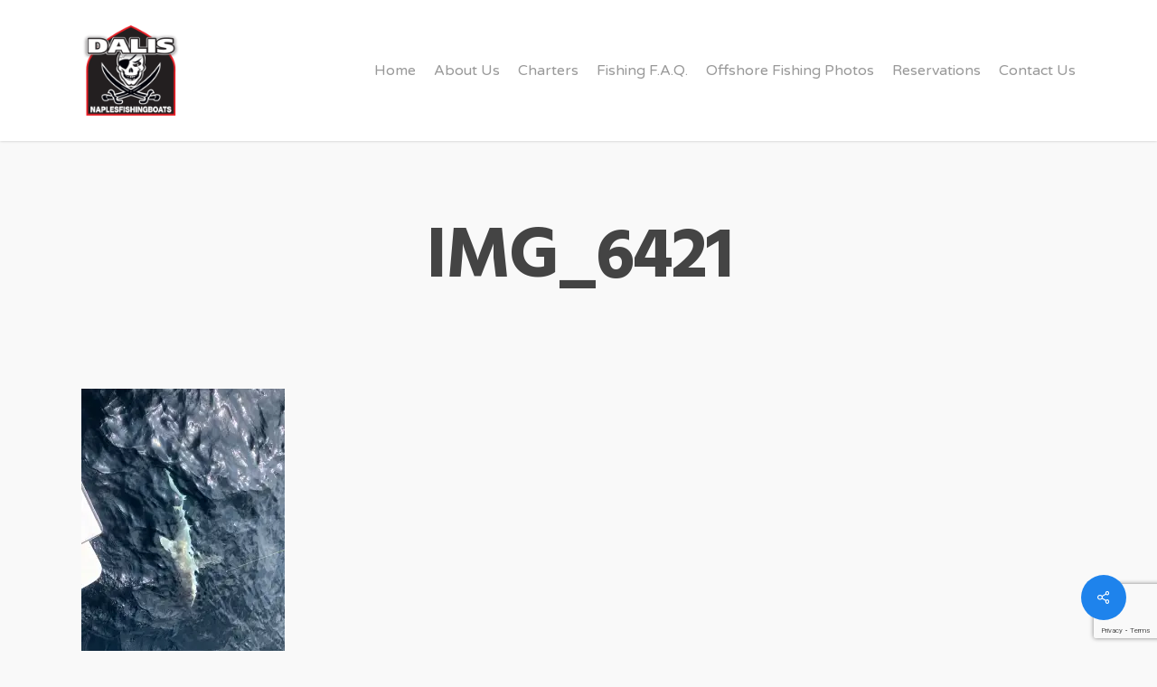

--- FILE ---
content_type: text/html; charset=utf-8
request_url: https://www.google.com/recaptcha/api2/anchor?ar=1&k=6LeDjEkqAAAAAHDY32l5D8eIIlqlqecQuNWK8F8F&co=aHR0cHM6Ly93d3cubmFwbGVzZmlzaGluZ2JvYXQuY29tOjQ0Mw..&hl=en&v=N67nZn4AqZkNcbeMu4prBgzg&size=invisible&anchor-ms=20000&execute-ms=30000&cb=e7undmdjqrvn
body_size: 48903
content:
<!DOCTYPE HTML><html dir="ltr" lang="en"><head><meta http-equiv="Content-Type" content="text/html; charset=UTF-8">
<meta http-equiv="X-UA-Compatible" content="IE=edge">
<title>reCAPTCHA</title>
<style type="text/css">
/* cyrillic-ext */
@font-face {
  font-family: 'Roboto';
  font-style: normal;
  font-weight: 400;
  font-stretch: 100%;
  src: url(//fonts.gstatic.com/s/roboto/v48/KFO7CnqEu92Fr1ME7kSn66aGLdTylUAMa3GUBHMdazTgWw.woff2) format('woff2');
  unicode-range: U+0460-052F, U+1C80-1C8A, U+20B4, U+2DE0-2DFF, U+A640-A69F, U+FE2E-FE2F;
}
/* cyrillic */
@font-face {
  font-family: 'Roboto';
  font-style: normal;
  font-weight: 400;
  font-stretch: 100%;
  src: url(//fonts.gstatic.com/s/roboto/v48/KFO7CnqEu92Fr1ME7kSn66aGLdTylUAMa3iUBHMdazTgWw.woff2) format('woff2');
  unicode-range: U+0301, U+0400-045F, U+0490-0491, U+04B0-04B1, U+2116;
}
/* greek-ext */
@font-face {
  font-family: 'Roboto';
  font-style: normal;
  font-weight: 400;
  font-stretch: 100%;
  src: url(//fonts.gstatic.com/s/roboto/v48/KFO7CnqEu92Fr1ME7kSn66aGLdTylUAMa3CUBHMdazTgWw.woff2) format('woff2');
  unicode-range: U+1F00-1FFF;
}
/* greek */
@font-face {
  font-family: 'Roboto';
  font-style: normal;
  font-weight: 400;
  font-stretch: 100%;
  src: url(//fonts.gstatic.com/s/roboto/v48/KFO7CnqEu92Fr1ME7kSn66aGLdTylUAMa3-UBHMdazTgWw.woff2) format('woff2');
  unicode-range: U+0370-0377, U+037A-037F, U+0384-038A, U+038C, U+038E-03A1, U+03A3-03FF;
}
/* math */
@font-face {
  font-family: 'Roboto';
  font-style: normal;
  font-weight: 400;
  font-stretch: 100%;
  src: url(//fonts.gstatic.com/s/roboto/v48/KFO7CnqEu92Fr1ME7kSn66aGLdTylUAMawCUBHMdazTgWw.woff2) format('woff2');
  unicode-range: U+0302-0303, U+0305, U+0307-0308, U+0310, U+0312, U+0315, U+031A, U+0326-0327, U+032C, U+032F-0330, U+0332-0333, U+0338, U+033A, U+0346, U+034D, U+0391-03A1, U+03A3-03A9, U+03B1-03C9, U+03D1, U+03D5-03D6, U+03F0-03F1, U+03F4-03F5, U+2016-2017, U+2034-2038, U+203C, U+2040, U+2043, U+2047, U+2050, U+2057, U+205F, U+2070-2071, U+2074-208E, U+2090-209C, U+20D0-20DC, U+20E1, U+20E5-20EF, U+2100-2112, U+2114-2115, U+2117-2121, U+2123-214F, U+2190, U+2192, U+2194-21AE, U+21B0-21E5, U+21F1-21F2, U+21F4-2211, U+2213-2214, U+2216-22FF, U+2308-230B, U+2310, U+2319, U+231C-2321, U+2336-237A, U+237C, U+2395, U+239B-23B7, U+23D0, U+23DC-23E1, U+2474-2475, U+25AF, U+25B3, U+25B7, U+25BD, U+25C1, U+25CA, U+25CC, U+25FB, U+266D-266F, U+27C0-27FF, U+2900-2AFF, U+2B0E-2B11, U+2B30-2B4C, U+2BFE, U+3030, U+FF5B, U+FF5D, U+1D400-1D7FF, U+1EE00-1EEFF;
}
/* symbols */
@font-face {
  font-family: 'Roboto';
  font-style: normal;
  font-weight: 400;
  font-stretch: 100%;
  src: url(//fonts.gstatic.com/s/roboto/v48/KFO7CnqEu92Fr1ME7kSn66aGLdTylUAMaxKUBHMdazTgWw.woff2) format('woff2');
  unicode-range: U+0001-000C, U+000E-001F, U+007F-009F, U+20DD-20E0, U+20E2-20E4, U+2150-218F, U+2190, U+2192, U+2194-2199, U+21AF, U+21E6-21F0, U+21F3, U+2218-2219, U+2299, U+22C4-22C6, U+2300-243F, U+2440-244A, U+2460-24FF, U+25A0-27BF, U+2800-28FF, U+2921-2922, U+2981, U+29BF, U+29EB, U+2B00-2BFF, U+4DC0-4DFF, U+FFF9-FFFB, U+10140-1018E, U+10190-1019C, U+101A0, U+101D0-101FD, U+102E0-102FB, U+10E60-10E7E, U+1D2C0-1D2D3, U+1D2E0-1D37F, U+1F000-1F0FF, U+1F100-1F1AD, U+1F1E6-1F1FF, U+1F30D-1F30F, U+1F315, U+1F31C, U+1F31E, U+1F320-1F32C, U+1F336, U+1F378, U+1F37D, U+1F382, U+1F393-1F39F, U+1F3A7-1F3A8, U+1F3AC-1F3AF, U+1F3C2, U+1F3C4-1F3C6, U+1F3CA-1F3CE, U+1F3D4-1F3E0, U+1F3ED, U+1F3F1-1F3F3, U+1F3F5-1F3F7, U+1F408, U+1F415, U+1F41F, U+1F426, U+1F43F, U+1F441-1F442, U+1F444, U+1F446-1F449, U+1F44C-1F44E, U+1F453, U+1F46A, U+1F47D, U+1F4A3, U+1F4B0, U+1F4B3, U+1F4B9, U+1F4BB, U+1F4BF, U+1F4C8-1F4CB, U+1F4D6, U+1F4DA, U+1F4DF, U+1F4E3-1F4E6, U+1F4EA-1F4ED, U+1F4F7, U+1F4F9-1F4FB, U+1F4FD-1F4FE, U+1F503, U+1F507-1F50B, U+1F50D, U+1F512-1F513, U+1F53E-1F54A, U+1F54F-1F5FA, U+1F610, U+1F650-1F67F, U+1F687, U+1F68D, U+1F691, U+1F694, U+1F698, U+1F6AD, U+1F6B2, U+1F6B9-1F6BA, U+1F6BC, U+1F6C6-1F6CF, U+1F6D3-1F6D7, U+1F6E0-1F6EA, U+1F6F0-1F6F3, U+1F6F7-1F6FC, U+1F700-1F7FF, U+1F800-1F80B, U+1F810-1F847, U+1F850-1F859, U+1F860-1F887, U+1F890-1F8AD, U+1F8B0-1F8BB, U+1F8C0-1F8C1, U+1F900-1F90B, U+1F93B, U+1F946, U+1F984, U+1F996, U+1F9E9, U+1FA00-1FA6F, U+1FA70-1FA7C, U+1FA80-1FA89, U+1FA8F-1FAC6, U+1FACE-1FADC, U+1FADF-1FAE9, U+1FAF0-1FAF8, U+1FB00-1FBFF;
}
/* vietnamese */
@font-face {
  font-family: 'Roboto';
  font-style: normal;
  font-weight: 400;
  font-stretch: 100%;
  src: url(//fonts.gstatic.com/s/roboto/v48/KFO7CnqEu92Fr1ME7kSn66aGLdTylUAMa3OUBHMdazTgWw.woff2) format('woff2');
  unicode-range: U+0102-0103, U+0110-0111, U+0128-0129, U+0168-0169, U+01A0-01A1, U+01AF-01B0, U+0300-0301, U+0303-0304, U+0308-0309, U+0323, U+0329, U+1EA0-1EF9, U+20AB;
}
/* latin-ext */
@font-face {
  font-family: 'Roboto';
  font-style: normal;
  font-weight: 400;
  font-stretch: 100%;
  src: url(//fonts.gstatic.com/s/roboto/v48/KFO7CnqEu92Fr1ME7kSn66aGLdTylUAMa3KUBHMdazTgWw.woff2) format('woff2');
  unicode-range: U+0100-02BA, U+02BD-02C5, U+02C7-02CC, U+02CE-02D7, U+02DD-02FF, U+0304, U+0308, U+0329, U+1D00-1DBF, U+1E00-1E9F, U+1EF2-1EFF, U+2020, U+20A0-20AB, U+20AD-20C0, U+2113, U+2C60-2C7F, U+A720-A7FF;
}
/* latin */
@font-face {
  font-family: 'Roboto';
  font-style: normal;
  font-weight: 400;
  font-stretch: 100%;
  src: url(//fonts.gstatic.com/s/roboto/v48/KFO7CnqEu92Fr1ME7kSn66aGLdTylUAMa3yUBHMdazQ.woff2) format('woff2');
  unicode-range: U+0000-00FF, U+0131, U+0152-0153, U+02BB-02BC, U+02C6, U+02DA, U+02DC, U+0304, U+0308, U+0329, U+2000-206F, U+20AC, U+2122, U+2191, U+2193, U+2212, U+2215, U+FEFF, U+FFFD;
}
/* cyrillic-ext */
@font-face {
  font-family: 'Roboto';
  font-style: normal;
  font-weight: 500;
  font-stretch: 100%;
  src: url(//fonts.gstatic.com/s/roboto/v48/KFO7CnqEu92Fr1ME7kSn66aGLdTylUAMa3GUBHMdazTgWw.woff2) format('woff2');
  unicode-range: U+0460-052F, U+1C80-1C8A, U+20B4, U+2DE0-2DFF, U+A640-A69F, U+FE2E-FE2F;
}
/* cyrillic */
@font-face {
  font-family: 'Roboto';
  font-style: normal;
  font-weight: 500;
  font-stretch: 100%;
  src: url(//fonts.gstatic.com/s/roboto/v48/KFO7CnqEu92Fr1ME7kSn66aGLdTylUAMa3iUBHMdazTgWw.woff2) format('woff2');
  unicode-range: U+0301, U+0400-045F, U+0490-0491, U+04B0-04B1, U+2116;
}
/* greek-ext */
@font-face {
  font-family: 'Roboto';
  font-style: normal;
  font-weight: 500;
  font-stretch: 100%;
  src: url(//fonts.gstatic.com/s/roboto/v48/KFO7CnqEu92Fr1ME7kSn66aGLdTylUAMa3CUBHMdazTgWw.woff2) format('woff2');
  unicode-range: U+1F00-1FFF;
}
/* greek */
@font-face {
  font-family: 'Roboto';
  font-style: normal;
  font-weight: 500;
  font-stretch: 100%;
  src: url(//fonts.gstatic.com/s/roboto/v48/KFO7CnqEu92Fr1ME7kSn66aGLdTylUAMa3-UBHMdazTgWw.woff2) format('woff2');
  unicode-range: U+0370-0377, U+037A-037F, U+0384-038A, U+038C, U+038E-03A1, U+03A3-03FF;
}
/* math */
@font-face {
  font-family: 'Roboto';
  font-style: normal;
  font-weight: 500;
  font-stretch: 100%;
  src: url(//fonts.gstatic.com/s/roboto/v48/KFO7CnqEu92Fr1ME7kSn66aGLdTylUAMawCUBHMdazTgWw.woff2) format('woff2');
  unicode-range: U+0302-0303, U+0305, U+0307-0308, U+0310, U+0312, U+0315, U+031A, U+0326-0327, U+032C, U+032F-0330, U+0332-0333, U+0338, U+033A, U+0346, U+034D, U+0391-03A1, U+03A3-03A9, U+03B1-03C9, U+03D1, U+03D5-03D6, U+03F0-03F1, U+03F4-03F5, U+2016-2017, U+2034-2038, U+203C, U+2040, U+2043, U+2047, U+2050, U+2057, U+205F, U+2070-2071, U+2074-208E, U+2090-209C, U+20D0-20DC, U+20E1, U+20E5-20EF, U+2100-2112, U+2114-2115, U+2117-2121, U+2123-214F, U+2190, U+2192, U+2194-21AE, U+21B0-21E5, U+21F1-21F2, U+21F4-2211, U+2213-2214, U+2216-22FF, U+2308-230B, U+2310, U+2319, U+231C-2321, U+2336-237A, U+237C, U+2395, U+239B-23B7, U+23D0, U+23DC-23E1, U+2474-2475, U+25AF, U+25B3, U+25B7, U+25BD, U+25C1, U+25CA, U+25CC, U+25FB, U+266D-266F, U+27C0-27FF, U+2900-2AFF, U+2B0E-2B11, U+2B30-2B4C, U+2BFE, U+3030, U+FF5B, U+FF5D, U+1D400-1D7FF, U+1EE00-1EEFF;
}
/* symbols */
@font-face {
  font-family: 'Roboto';
  font-style: normal;
  font-weight: 500;
  font-stretch: 100%;
  src: url(//fonts.gstatic.com/s/roboto/v48/KFO7CnqEu92Fr1ME7kSn66aGLdTylUAMaxKUBHMdazTgWw.woff2) format('woff2');
  unicode-range: U+0001-000C, U+000E-001F, U+007F-009F, U+20DD-20E0, U+20E2-20E4, U+2150-218F, U+2190, U+2192, U+2194-2199, U+21AF, U+21E6-21F0, U+21F3, U+2218-2219, U+2299, U+22C4-22C6, U+2300-243F, U+2440-244A, U+2460-24FF, U+25A0-27BF, U+2800-28FF, U+2921-2922, U+2981, U+29BF, U+29EB, U+2B00-2BFF, U+4DC0-4DFF, U+FFF9-FFFB, U+10140-1018E, U+10190-1019C, U+101A0, U+101D0-101FD, U+102E0-102FB, U+10E60-10E7E, U+1D2C0-1D2D3, U+1D2E0-1D37F, U+1F000-1F0FF, U+1F100-1F1AD, U+1F1E6-1F1FF, U+1F30D-1F30F, U+1F315, U+1F31C, U+1F31E, U+1F320-1F32C, U+1F336, U+1F378, U+1F37D, U+1F382, U+1F393-1F39F, U+1F3A7-1F3A8, U+1F3AC-1F3AF, U+1F3C2, U+1F3C4-1F3C6, U+1F3CA-1F3CE, U+1F3D4-1F3E0, U+1F3ED, U+1F3F1-1F3F3, U+1F3F5-1F3F7, U+1F408, U+1F415, U+1F41F, U+1F426, U+1F43F, U+1F441-1F442, U+1F444, U+1F446-1F449, U+1F44C-1F44E, U+1F453, U+1F46A, U+1F47D, U+1F4A3, U+1F4B0, U+1F4B3, U+1F4B9, U+1F4BB, U+1F4BF, U+1F4C8-1F4CB, U+1F4D6, U+1F4DA, U+1F4DF, U+1F4E3-1F4E6, U+1F4EA-1F4ED, U+1F4F7, U+1F4F9-1F4FB, U+1F4FD-1F4FE, U+1F503, U+1F507-1F50B, U+1F50D, U+1F512-1F513, U+1F53E-1F54A, U+1F54F-1F5FA, U+1F610, U+1F650-1F67F, U+1F687, U+1F68D, U+1F691, U+1F694, U+1F698, U+1F6AD, U+1F6B2, U+1F6B9-1F6BA, U+1F6BC, U+1F6C6-1F6CF, U+1F6D3-1F6D7, U+1F6E0-1F6EA, U+1F6F0-1F6F3, U+1F6F7-1F6FC, U+1F700-1F7FF, U+1F800-1F80B, U+1F810-1F847, U+1F850-1F859, U+1F860-1F887, U+1F890-1F8AD, U+1F8B0-1F8BB, U+1F8C0-1F8C1, U+1F900-1F90B, U+1F93B, U+1F946, U+1F984, U+1F996, U+1F9E9, U+1FA00-1FA6F, U+1FA70-1FA7C, U+1FA80-1FA89, U+1FA8F-1FAC6, U+1FACE-1FADC, U+1FADF-1FAE9, U+1FAF0-1FAF8, U+1FB00-1FBFF;
}
/* vietnamese */
@font-face {
  font-family: 'Roboto';
  font-style: normal;
  font-weight: 500;
  font-stretch: 100%;
  src: url(//fonts.gstatic.com/s/roboto/v48/KFO7CnqEu92Fr1ME7kSn66aGLdTylUAMa3OUBHMdazTgWw.woff2) format('woff2');
  unicode-range: U+0102-0103, U+0110-0111, U+0128-0129, U+0168-0169, U+01A0-01A1, U+01AF-01B0, U+0300-0301, U+0303-0304, U+0308-0309, U+0323, U+0329, U+1EA0-1EF9, U+20AB;
}
/* latin-ext */
@font-face {
  font-family: 'Roboto';
  font-style: normal;
  font-weight: 500;
  font-stretch: 100%;
  src: url(//fonts.gstatic.com/s/roboto/v48/KFO7CnqEu92Fr1ME7kSn66aGLdTylUAMa3KUBHMdazTgWw.woff2) format('woff2');
  unicode-range: U+0100-02BA, U+02BD-02C5, U+02C7-02CC, U+02CE-02D7, U+02DD-02FF, U+0304, U+0308, U+0329, U+1D00-1DBF, U+1E00-1E9F, U+1EF2-1EFF, U+2020, U+20A0-20AB, U+20AD-20C0, U+2113, U+2C60-2C7F, U+A720-A7FF;
}
/* latin */
@font-face {
  font-family: 'Roboto';
  font-style: normal;
  font-weight: 500;
  font-stretch: 100%;
  src: url(//fonts.gstatic.com/s/roboto/v48/KFO7CnqEu92Fr1ME7kSn66aGLdTylUAMa3yUBHMdazQ.woff2) format('woff2');
  unicode-range: U+0000-00FF, U+0131, U+0152-0153, U+02BB-02BC, U+02C6, U+02DA, U+02DC, U+0304, U+0308, U+0329, U+2000-206F, U+20AC, U+2122, U+2191, U+2193, U+2212, U+2215, U+FEFF, U+FFFD;
}
/* cyrillic-ext */
@font-face {
  font-family: 'Roboto';
  font-style: normal;
  font-weight: 900;
  font-stretch: 100%;
  src: url(//fonts.gstatic.com/s/roboto/v48/KFO7CnqEu92Fr1ME7kSn66aGLdTylUAMa3GUBHMdazTgWw.woff2) format('woff2');
  unicode-range: U+0460-052F, U+1C80-1C8A, U+20B4, U+2DE0-2DFF, U+A640-A69F, U+FE2E-FE2F;
}
/* cyrillic */
@font-face {
  font-family: 'Roboto';
  font-style: normal;
  font-weight: 900;
  font-stretch: 100%;
  src: url(//fonts.gstatic.com/s/roboto/v48/KFO7CnqEu92Fr1ME7kSn66aGLdTylUAMa3iUBHMdazTgWw.woff2) format('woff2');
  unicode-range: U+0301, U+0400-045F, U+0490-0491, U+04B0-04B1, U+2116;
}
/* greek-ext */
@font-face {
  font-family: 'Roboto';
  font-style: normal;
  font-weight: 900;
  font-stretch: 100%;
  src: url(//fonts.gstatic.com/s/roboto/v48/KFO7CnqEu92Fr1ME7kSn66aGLdTylUAMa3CUBHMdazTgWw.woff2) format('woff2');
  unicode-range: U+1F00-1FFF;
}
/* greek */
@font-face {
  font-family: 'Roboto';
  font-style: normal;
  font-weight: 900;
  font-stretch: 100%;
  src: url(//fonts.gstatic.com/s/roboto/v48/KFO7CnqEu92Fr1ME7kSn66aGLdTylUAMa3-UBHMdazTgWw.woff2) format('woff2');
  unicode-range: U+0370-0377, U+037A-037F, U+0384-038A, U+038C, U+038E-03A1, U+03A3-03FF;
}
/* math */
@font-face {
  font-family: 'Roboto';
  font-style: normal;
  font-weight: 900;
  font-stretch: 100%;
  src: url(//fonts.gstatic.com/s/roboto/v48/KFO7CnqEu92Fr1ME7kSn66aGLdTylUAMawCUBHMdazTgWw.woff2) format('woff2');
  unicode-range: U+0302-0303, U+0305, U+0307-0308, U+0310, U+0312, U+0315, U+031A, U+0326-0327, U+032C, U+032F-0330, U+0332-0333, U+0338, U+033A, U+0346, U+034D, U+0391-03A1, U+03A3-03A9, U+03B1-03C9, U+03D1, U+03D5-03D6, U+03F0-03F1, U+03F4-03F5, U+2016-2017, U+2034-2038, U+203C, U+2040, U+2043, U+2047, U+2050, U+2057, U+205F, U+2070-2071, U+2074-208E, U+2090-209C, U+20D0-20DC, U+20E1, U+20E5-20EF, U+2100-2112, U+2114-2115, U+2117-2121, U+2123-214F, U+2190, U+2192, U+2194-21AE, U+21B0-21E5, U+21F1-21F2, U+21F4-2211, U+2213-2214, U+2216-22FF, U+2308-230B, U+2310, U+2319, U+231C-2321, U+2336-237A, U+237C, U+2395, U+239B-23B7, U+23D0, U+23DC-23E1, U+2474-2475, U+25AF, U+25B3, U+25B7, U+25BD, U+25C1, U+25CA, U+25CC, U+25FB, U+266D-266F, U+27C0-27FF, U+2900-2AFF, U+2B0E-2B11, U+2B30-2B4C, U+2BFE, U+3030, U+FF5B, U+FF5D, U+1D400-1D7FF, U+1EE00-1EEFF;
}
/* symbols */
@font-face {
  font-family: 'Roboto';
  font-style: normal;
  font-weight: 900;
  font-stretch: 100%;
  src: url(//fonts.gstatic.com/s/roboto/v48/KFO7CnqEu92Fr1ME7kSn66aGLdTylUAMaxKUBHMdazTgWw.woff2) format('woff2');
  unicode-range: U+0001-000C, U+000E-001F, U+007F-009F, U+20DD-20E0, U+20E2-20E4, U+2150-218F, U+2190, U+2192, U+2194-2199, U+21AF, U+21E6-21F0, U+21F3, U+2218-2219, U+2299, U+22C4-22C6, U+2300-243F, U+2440-244A, U+2460-24FF, U+25A0-27BF, U+2800-28FF, U+2921-2922, U+2981, U+29BF, U+29EB, U+2B00-2BFF, U+4DC0-4DFF, U+FFF9-FFFB, U+10140-1018E, U+10190-1019C, U+101A0, U+101D0-101FD, U+102E0-102FB, U+10E60-10E7E, U+1D2C0-1D2D3, U+1D2E0-1D37F, U+1F000-1F0FF, U+1F100-1F1AD, U+1F1E6-1F1FF, U+1F30D-1F30F, U+1F315, U+1F31C, U+1F31E, U+1F320-1F32C, U+1F336, U+1F378, U+1F37D, U+1F382, U+1F393-1F39F, U+1F3A7-1F3A8, U+1F3AC-1F3AF, U+1F3C2, U+1F3C4-1F3C6, U+1F3CA-1F3CE, U+1F3D4-1F3E0, U+1F3ED, U+1F3F1-1F3F3, U+1F3F5-1F3F7, U+1F408, U+1F415, U+1F41F, U+1F426, U+1F43F, U+1F441-1F442, U+1F444, U+1F446-1F449, U+1F44C-1F44E, U+1F453, U+1F46A, U+1F47D, U+1F4A3, U+1F4B0, U+1F4B3, U+1F4B9, U+1F4BB, U+1F4BF, U+1F4C8-1F4CB, U+1F4D6, U+1F4DA, U+1F4DF, U+1F4E3-1F4E6, U+1F4EA-1F4ED, U+1F4F7, U+1F4F9-1F4FB, U+1F4FD-1F4FE, U+1F503, U+1F507-1F50B, U+1F50D, U+1F512-1F513, U+1F53E-1F54A, U+1F54F-1F5FA, U+1F610, U+1F650-1F67F, U+1F687, U+1F68D, U+1F691, U+1F694, U+1F698, U+1F6AD, U+1F6B2, U+1F6B9-1F6BA, U+1F6BC, U+1F6C6-1F6CF, U+1F6D3-1F6D7, U+1F6E0-1F6EA, U+1F6F0-1F6F3, U+1F6F7-1F6FC, U+1F700-1F7FF, U+1F800-1F80B, U+1F810-1F847, U+1F850-1F859, U+1F860-1F887, U+1F890-1F8AD, U+1F8B0-1F8BB, U+1F8C0-1F8C1, U+1F900-1F90B, U+1F93B, U+1F946, U+1F984, U+1F996, U+1F9E9, U+1FA00-1FA6F, U+1FA70-1FA7C, U+1FA80-1FA89, U+1FA8F-1FAC6, U+1FACE-1FADC, U+1FADF-1FAE9, U+1FAF0-1FAF8, U+1FB00-1FBFF;
}
/* vietnamese */
@font-face {
  font-family: 'Roboto';
  font-style: normal;
  font-weight: 900;
  font-stretch: 100%;
  src: url(//fonts.gstatic.com/s/roboto/v48/KFO7CnqEu92Fr1ME7kSn66aGLdTylUAMa3OUBHMdazTgWw.woff2) format('woff2');
  unicode-range: U+0102-0103, U+0110-0111, U+0128-0129, U+0168-0169, U+01A0-01A1, U+01AF-01B0, U+0300-0301, U+0303-0304, U+0308-0309, U+0323, U+0329, U+1EA0-1EF9, U+20AB;
}
/* latin-ext */
@font-face {
  font-family: 'Roboto';
  font-style: normal;
  font-weight: 900;
  font-stretch: 100%;
  src: url(//fonts.gstatic.com/s/roboto/v48/KFO7CnqEu92Fr1ME7kSn66aGLdTylUAMa3KUBHMdazTgWw.woff2) format('woff2');
  unicode-range: U+0100-02BA, U+02BD-02C5, U+02C7-02CC, U+02CE-02D7, U+02DD-02FF, U+0304, U+0308, U+0329, U+1D00-1DBF, U+1E00-1E9F, U+1EF2-1EFF, U+2020, U+20A0-20AB, U+20AD-20C0, U+2113, U+2C60-2C7F, U+A720-A7FF;
}
/* latin */
@font-face {
  font-family: 'Roboto';
  font-style: normal;
  font-weight: 900;
  font-stretch: 100%;
  src: url(//fonts.gstatic.com/s/roboto/v48/KFO7CnqEu92Fr1ME7kSn66aGLdTylUAMa3yUBHMdazQ.woff2) format('woff2');
  unicode-range: U+0000-00FF, U+0131, U+0152-0153, U+02BB-02BC, U+02C6, U+02DA, U+02DC, U+0304, U+0308, U+0329, U+2000-206F, U+20AC, U+2122, U+2191, U+2193, U+2212, U+2215, U+FEFF, U+FFFD;
}

</style>
<link rel="stylesheet" type="text/css" href="https://www.gstatic.com/recaptcha/releases/N67nZn4AqZkNcbeMu4prBgzg/styles__ltr.css">
<script nonce="EPU58fs6sj6n_AJywJHPzQ" type="text/javascript">window['__recaptcha_api'] = 'https://www.google.com/recaptcha/api2/';</script>
<script type="text/javascript" src="https://www.gstatic.com/recaptcha/releases/N67nZn4AqZkNcbeMu4prBgzg/recaptcha__en.js" nonce="EPU58fs6sj6n_AJywJHPzQ">
      
    </script></head>
<body><div id="rc-anchor-alert" class="rc-anchor-alert"></div>
<input type="hidden" id="recaptcha-token" value="[base64]">
<script type="text/javascript" nonce="EPU58fs6sj6n_AJywJHPzQ">
      recaptcha.anchor.Main.init("[\x22ainput\x22,[\x22bgdata\x22,\x22\x22,\[base64]/[base64]/[base64]/bmV3IHJbeF0oY1swXSk6RT09Mj9uZXcgclt4XShjWzBdLGNbMV0pOkU9PTM/bmV3IHJbeF0oY1swXSxjWzFdLGNbMl0pOkU9PTQ/[base64]/[base64]/[base64]/[base64]/[base64]/[base64]/[base64]/[base64]\x22,\[base64]\x22,\x22bVtVw74Rwow6wr7DjsKow7fDlWlgw7EKw7rDhh07b8Ovwpx/UMKfIkbChDDDsEodQMKfTUDCsRJkFcK3OsKNw7zCgQTDqHY9wqEEwrJRw7Nkw5XDtsO1w6/Dq8K/fBfDvQo2U2pBFxI9woBfwokjwodGw5tzFB7CthPCn8K0wosXw5liw4fCpX4Aw4bCkzPDm8Kaw7nClErDqTPCksOdFQdtM8OHw6R5wqjCtcOzwqstwrZHw6ExSMOMwrXDq8KAJ0DCkMOnwpUPw5rDmRA8w6rDn8KfMkQzbAPCsDN8WsOFW0LDrMKQwqzCli/Cm8OYw7LCl8KowpIxRMKUZ8KnAcOZwqrDslJ2wpRlwrXCt2kbEsKaZ8K0RijCsH0jJsKVwqvDhsOrHg0sPU3CjFXCvnbConQkO8OCbMOlV2XCqGTDqQXDnWHDmMOOdcOCwqLCmMOHwrV4BBbDj8OSPcOPwpHCs8K8KMK/RRdXeEDDvcOzD8O/DEYyw7xCw4vDtToHw6HDlsK+wr8Ew5ogd34pDjlawpphwqzCr2U7cMKzw6rCrQsZPArDuhZPAMKsbcOJfwbDi8OGwpAsEcKVLiNNw7Ezw6/Dt8OKBTPDkVfDjcKHG3gAw7LCj8Kfw5vCmsOgwqXCv08Gwq/CixPCkcOXFHVJXSkFwqbCicOkw7PCv8KCw4E9Wx5zb28WwpPCrkvDtlrCnsOUw4vDlsKaX2jDkmDCmMOUw4rDgcK0woEqIhXClhovGiDCv8ORGHvCk3bCkcOBwr3ChnMjeRNCw77DoV3CsghHEUVmw5TDkAd/WRxlCMKNV8ONGAvDqcKUWMOrw4oNeGRbwp7Cu8OVAsKBGiowMMORw6LCnBbCo1o2woLDhcOYwrfCvMO7w4jCj8Knwr0uw67ClcKFLcKbwrPCowd0wqg7XX/CssKKw73Ds8KuHMOOX1DDpcO0czHDpkrDnsKNw747AMKkw5vDknDCicKbZSJ3CsKaVMONwrPDu8KbwrsIwrrDgm4Ew4zDlcKPw6xKL8OyTcK9VUTCi8OTB8K6wr8KPVE5T8Kpw5xYwrJCFsKCIMKBw6/CgwXClMKHE8O2YnPDscOuasKUKMOOw4Bqwo/CgMOWcwgoUsOudxEPw7d+w4RuczYNVMOGUxNmYsKTNxHDum7Cg8KYw6R3w73ClcKvw4PCmsKPUm4jwpNsd8KnOQfDhsKLwoZwYwtVwr3CpjPDihIUIcO9wplPwq14esK/TMOZwqHDh0cQXTleWHzDh1DCmUzCgcONwrvDk8KKFcKLO01EwozDrDomIcKsw7bChnQqNUvCjR5swq19IsKrCg3Dn8OoA8KbeSV0VB0GMsOSGTPCncORw7k/[base64]/[base64]/[base64]/[base64]/CnsOswpDDrT3Ch1Y6wqFHP8OhesOJwpPDuHcYfMOcw5jCug5vw5rCqcO7wrl1w5LDlcKcCBXCrcOKW3sKw5/Cv8Kiw7kxwr0tw5XDpSB1wq/[base64]/G3XDtMKnw6J4wrxhV2LDl2MOXMKpw4NOE8OxDGDCisKkwp/[base64]/Dm2TCocOawq7DnsKmLVJhVcOhw6rDoBLDt3MTO8OMNcOXw7syB8OdwqHCmcKAwoLDkMOgA1BBRxnDlknCucKLw7/[base64]/[base64]/Dv0Euwp7CosOpXcOCwoUUHg3CusOmTCE3wq3DsB/DkWNPwqNPX05PZGLDmUXCq8KRGhfDssKtwp4TJcKXw73DgsK6w7nDncKmwrHCozHCkmHDqcK7eU/Cu8OtajHDhMOQwq7CpGvDvMKfPQzDqcKlS8K0w5fChTHDjFtRw6kgcHjCtsOEAsKDesOxQ8OMYcKkwpg1eFfCtiLDocKgAMKIw5jDqxbCiHMzwrzCscOowp3DtMKqEiDDmMK3w7MIXRPCk8KDe1lAGyzDk8KdEkgYTsKoe8KUT8KBwr/[base64]/wqFgJ8Oyw5bCisKvw57DrcKuwoXDrzdKw4/Cr31FVS7CtjTDvyETwo7DlsOSRcOWw6bDgMKRw4VMRHTCpjXChMKYwq/CiBgRwr49XsOCw7jCpcKxw47CjMKUf8O4BcK6woHDl8Oqw4nCnCnCj0Uyw7PCiQ/[base64]/CvUjDoMOvw57CuyVbW8OlwoQtAnUURE/CpMOgXGvDmcKNwodxw48MQmTDjxw8wo7DucKOw6DCusKnw6VdVXofcXoaZlzClsOJXwZQw7rCmkfCqTg7woE+wrc6woXDkMObwr0jw4vDhsKVwpbDjCjDrizDrD5vwqhjMWzCtMOsw6rCscK5w6jDgcO7b8KFScOBwo/ClRvCksOVwr9lwqrDgltIw5zDncKeRyslworCjwTDjivDg8OWworCp181wqBpwrnCnMOcFMK4b8OfJXwYeSo/[base64]/CtsOOWk1swpnDs8K4wowFFHvDmcOxZ03DnsO9FU/Dm8KCwoQKZMOLfMKEwo05enHDkcKowrfDuDLCjsKPw7rCoX7DmMK7wrUDVVFDEnATw7jDvsOPbm/[base64]/w44Zwq03Zz/[base64]/CkDoBY192asKjBcO7EGLDn8OBRFEnwpbCgcORw7HCuWvChzTCpsONwr7DocK5w547wp3DnMO2w4TDrSAsM8ONwq7Do8KZwoF3YsKvwoDCg8O4wpR+UsOZIX/CoU04w7/[base64]/DgWvCtcOQwqnDiMO1Yg7DpMKswqTCpHLCuV0hwrrDnsKrwrgew5QMwq7CgsKGwqfCt3vDvMKMwovDsy1jwqpNwqItwoPDlsKuQMKTw7NzIsO2FcKYDxnCuMK1w7dQw4PCpWDCnRoSBTfCvl9WwpfDtDxmcDXDhnPCocONTMOMwpcybEHChMKlBDU8wrXCqsKpw7/DpcKLI8OlwodJa17ClcONM3Ykw5nDmUvDj8Khwq/DqG7DozLClsKvERB3OcK8wrEZMnzCvsK9wrxwR2bDr8K/NcKsEF5vNcOubmExPsO8NsKeG11BZsKUwrjCr8KvMsKENhYvwqDCgBg1w6PDlB/CmcKawoMwUEPDvcK1b8KhScO5UMKOWHdhwo1rwpbCmyDCm8OgEF7Dt8KewobDh8OtG8O/LxMbKsKYwqXDoAo1Hn03wqfCu8OGO8O6b0B/IsKvwp/DkMObwowfw7TDjMOMMg/DkRthQwx+WMOow4suwqDDsATCt8KRI8OzI8OZGQ8iwp4DL39jTngIw4A7w6bCjcKQesKgw5XDlknCiMKBGcOyw48Ew4kfw791UEJYOw7DgG8xXsOxwr0PYD7DosKwZWdGwq5dYcKQOsOSRRV/w6MhJMOww4jCuMKkZzPDl8OBFno6w6oxUQ0CX8KGworClVJxHMOow63CrMK3wo7DlCTDksOtw7DDmsOzQsKxwqvDlsO8acKiwo/CtMKgw5ZHZMKywpAPw5XDkzRawoZfw44ewpNiZFDCoxVtw50oXsOAbsOSXcKIw4lkCMKaVcKVw4DCgcOlRMKYw43ClREsVg3CsHfDiTrCnsKfwpN+w6Q3woMPScKrwohcw6tdIE/CisOhw6DCvsOgwp7Dt8OzwqHDgy7Cr8Kaw4t0w4IJw6/[base64]/DjsKWCGVIPnvDjsK0w40pw415IcKLTUPCnUw8RsKAw73DllB8P0Uqw6fCmgldwrsHwq7CpEPDnXVrBcKAfBzCrMKqwrEvTArDlB/CpRRkwr7DlcKUWsOVw6Jiw6XCosKKAm9/J8OrwrXDqcKNdsKISzzCh2MDQ8K4w4nCqzpkw5Aiwr4AW33DnsOYWBXDuV9nVcOvw6koU2fCrHzDrcK/w4nDqBDCncKvw4ZOwpPDhxFNBXwRZE9tw50dw67ChBnDiiHDuVR+w5BjNTNQOwfDqMO3N8O3w7lWDwBfXhbDmMKTHU9hHUgsYsKJYMKJMHMgWBXCsMO8U8K/KRxQSjF7RQYxwrXDshFxEsKywq3CnBDCoA1Gw68GwqwYPmsbw6jCrnfCv3HDtsKrw71Aw6omJsOCw4oqwrjDocKMOlHDq8O2T8KlPMKGw67DucOywpPCoz/DsxU0FQPCkzknA3/[base64]/DnsO5w6jCs8KJcMK7IUFCTsKxwrxQfy/CuMOjwrDDrF7DpsOWwpPCosKjWxMPdUvDuGbCkMKdQD3DjCTDoTDDmsO3wrBkwr56w4HCqMKUw4LDmcKrSmLDsMKFw75XHicWwoUhIsO0NsKKBMKNwoJIw6/Dr8ODw6FjY8KlwqfCqBUhworDi8KMW8KvwpoQeMOJYsKBD8OtXMOow4DDsnDDu8KjKcK6YBrCtDHDqVctwqR/w4HDsWnDvHDCqcK0WMOPbD3DicOSC8K1VMOaGwLCvsOBw6XDt1VIJ8OZPsO+w4XDghPDmcO/[base64]/DoMOJwr3DqTcaWwo7woHCmyc3XMOhU0JebcOSHHkafhXCgcOHwowBIHfDtzTDun7CusObYsOtw6UeYcOGw6nCp2/CozPCgAnDi8K6N0Mnwr1nwo/CuULDpjAFw4RWOSs6Y8OOIMO3w4/CgMOlZgfDk8K1f8ObwqsJVsKBw4cpw7zDmzgCQ8KESQ5YFsOfwoxrw7bCpSTCklQAKHnDl8K/wrYswrjCrnTCo8KRwrxfw4BXPRXCq2ZAwoXCrsKgNsKOwr9cw7JbJ8KlU2t3w7rClRnCoMOCw64vRWEkeUXCik7CtSIZwo/[base64]/CjsKlw6XDl8OTFUQawoFywrJ4OcKmam3DnQvClCtiw7PCscKaNcO1P1phw7B4wp3Cv0gPZDVfPjIDwoTDn8KVJsOOwozCjMKBLx4oLjJ3M3PDowbDr8ODd3/[base64]/wrrDhGhcU8Omw5jDjMOXwpxmw7nChgt8N8KVTcKzwoJJw67DksOwwq7Cm8Kaw4jCsMKtQm/CjRhoSsOEE1AgMsKNMsK4w7vDn8OHY1TCr17Ch1/Cug9Lw5ZQw50bfsOTw63DnT0SMndMw7sEBiVPwrzCjmxpw5ADwoZuwrB5XsOiQlJsw4nDlx/DnsONwqzCjcOzwrVjGS7Ctms3w4HCgcOVwqB1w5oTwonDozrCmUvCmcOfZsKgwrhOTRlqYsORZMKNdztpfHZ5eMOWNMOnecO7w6ByBS1LwoHCiMOFX8OnNcO6wrbCksKOw4rCjGXDulojWMORcMKgNMO/J8OVKcKrw5gewp5VwpbDusOAPS1QXMKAw5rDrk7DjUhaFMKwAxwMLEzDqU0yMWfDqAfDjMOPw6fCiXNEwqHCvlkQfHklccO2wrNrw5dKw6QBFWnCrgUvwo9wOh7CogrDoCfDhsOZw4LCtXVmWcOMwq7DisKOO3sQSUd8woo/[base64]/[base64]/CrcOtw5dqIMOlTRnCm8K4wonCrsKrwqdPICzCtgXCvMK6F34xw5nDtsOVMw3CvQ/DoiRMwpfCgMOsRUtrEHBuwqMBw5DDtyEUw74FRsKXwrBlw5kZw5jDqhdUwrw4wojDm0pLL8KgJsOZPmHDi2xCW8OhwqBbw4TCujNbwo5/w6UUB8K3wpJTwq/Dg8OYwoYSYRfCi1fCqcKsb1bCqcKgBQzCrsOZw6U6f3Y7PgdTw60Na8KXQHRcClYSO8OXGMKEw6gHShHDgHNFw74JwpFTw4PClW/Du8OCcVgYKsKaDUdxBE7DoH88K8K0w4UFecO2Q3TCli0LCBLDgcORw4jDncKOw6rDg3fDsMK+QkfCgcOZw7vCsMKcw7lHUgRFw6lvGcKzwqt4w6cMIcK7FBDDosOiw4vDusOXw5bDiwN4wp0AHcO6wq7DuG/DjcKvTMO/w4BDw6Z7w4NYw5NcRlHDsBYGw4QdSsOUw4J1HcKzZ8OOFTBHw4XDsCfCtWjCq0fDv1nCj1LDvF8TYz7CnHvCtVdJaMOPwp5JwqZPwoUZwqV3w5h/[base64]/DmQUtLsKXw4jDhR8fCHLDjsK7wrNJw4bCnkQ3JMOzw7jDumbDqnUTwrLDlcKxwoXDosO0w6V/e8KneF42bsO4S1xlHzFYw4nDhAtiwopJwqlFw6DCnwUZwofCqm0vwoJiw5wjfjnCkMKNwq1/[base64]/QcOfeMORw59peMO7HExawpUOb8Ouw7Bxw6ZCw5fDs1tiw6rDvcKqwo3CmcOKEBwmAcOrWBHDoHXChx5Ywr/ClcKRwoTDnC7DssKXLy7DhMKjwoHDqcOsbjjDl33Cpw1GwoDDp8KbfcKrBsKHw6lnwrjDusO9wr8kw7fClsKBw5nCs2HDpk9+FMOUwr4RPVPCicKfw5PCn8OLwq3Ch2fCisOTw57Cmi/[base64]/MRViQMOcWsOzwqLDmAcbwqTDmSxMw5/DnsOwwqVawovCt3XDmX/Ct8KyRMOUK8OTw60mwp9xwo3CpsO/eBpFZjrCs8Kuw7Vww7TCpikdw79fMMK4wrLDocKuEMO/[base64]/[base64]/DnsKrw6TCl8O3b8O3w73DlcOgDMKgNsKeesOpw6MNFcOZAMK9wrPCtMOEwpRtwokewppTw7g9wqrDosK/w7rCs8OIaA8mHTlsfVxWwrwFw6HDv8OUw7XCmxzCm8Oybmkawr5LIGsYw5xcZmTDvS/CjT4wwp5Uw6oIwoVWw6sbwqzDswJlV8Odw6/DtwdDwrfCl2fDvcKxe8Kcw7/DnMKMw6/DtsOuw67DtSjCogsnw5rDgWVOP8Ofwp84wqTCqyTCgsKKYsOTwrDCk8O/f8OywqZESifCnMOsTFAbHg44P1tYCnbDqsKQc1kPw41rwpM1Y0RfworCocOeRUxnTsKsBkZgISMNW8OAfMOMTMKuI8K5w78rw4ZOwp0/wo4Rw4t8STwzGXlbw7w+eR7DkMK7wrd9wqPCh13Dtx/[base64]/Ds8OKw555w7zCocKEw45FwqPCmMO5w51WwpnCsWQDw7fCp8OQw4omw68bwqhbK8OxfzjDqFzDlcKfwr5AwoXDksONdW7Dp8Klw6jCpBc4JsKFw4gtwpvCqcKiKcKHGTzCqyfCohzDilwmGsKvSgrCgMK3woBvwpIAZcKTwrLClRrDssOlGmjCsHhjPsK4b8OAE2zDnC/CmCLDlXxDf8KUwrjDlDxKT1NSU0FZXW42w6d9AlHDpFPDqcO6wq3CkGICS33DpzEOC1nCrMK4w4cJS8KJV1Qywp5ScVJ3w4HCicOiwr3Crl46woYwBA1CwoR8w4fCpxtWw4FjOMK/w4fClMORw7sBw5tiAsO8w7XDnsKPOsObwoDDkXXDhFTDnMOfw5XCnkpvajMfwqTDugXCssKoFTDDs3pFw57Dlz7Cjhcgw5R7wpbDvMOEwrhhw5HCizXDrMKmwqgGGlQ3wqsDdcK0w5DChjjDiw/CkA7ClcOjw7h9w5TCgMKAwq3Crx03YMODwqHDisKqw5Y0L0PDoMODwpQ7ZsOzw4jCqMOhw4/DrcKRw6zDoTrDmsKXwq5Cw7Ulw744FMOKdcKYw7hGM8KxwpXCqMOPwrFIVR06J13DuUDDp0DDnH/DjU0ka8OXXsO6LcODPzF0wogLHAzDkhvDmcOIacO2w4fCrmBHwpRMLMOVNMKSwoERfMKwb8K/RDAaw6Fye3t1cMO3w7PDuTjClTB/w7LDlcK1Z8Okw77CmyfCicKdJcOwTCwxMMKQe0kPw7gIwpAdw6RKw6s1w61CS8OqwoYAwqvDr8Oww6Z7wqXDh2NbL8KHSMKSIMKOw4/CqE4oZ8OBLsKSBy3Dj0vDkXXDkXNWal7CsTsVw7/Dt1HDt3kXUMOMw7LDl8O5wqDChz40X8OQHiZGw55cw7vCiBXCisKAwoY9w5fDjcK2YMKkEsO/FMKQT8Kzwq4OXMOrLEUGesKww4nCqMOcwpHCgcKWwoDCtMOeFhpVJmnDlsOCPWMUbCIMATFtw5fCt8K7OgnCtcKeKGnChnprwpAQw7PDssKQw5FjLcOCwpUOWinCt8OWw4ZfPyjDknpvw5fDjcOdw6/DvRfCinnDjcK3w4kZw7YLURY/w4jDpBPDqsKZwpxWw6HClcOdasOIwrdiwoxPwobDsVHCn8OtCXzDgMO6w5zDkcOAccKUw7t0wp4aa1YTEBtlNzLDi1BTwoY9w6TDrMKow4XCqcODEMOywrwmasKgesKWwpnCh2AFNjLCm1bDpkHDu8Kfw5/[base64]/[base64]/[base64]/w6nCgsOHw4sTSGfCg8OrHsORwoPCncKIw7nDkhrCt8K4AgbDr1DCiEzDhDVxbMKBw4TCqS3Co3YKHBPDsQEHw5rDoMOPKlc5w41nwo42wrbDucOQw7ccwrQrwqzDl8O6fcOzR8KZBsKxwr/Cq8O3wrUnU8O/U3xrw7bCq8KGSERxBmZHelJtw5jCgk4yNAUCUkDDvTPDtC/[base64]/DiwbDg8KdDwB3wp0OKUwbQMKawpY5BhHCncONwrc/w4/DgcKJKxEfwq0/wovDv8OMbypHesKnH0xCwoRLwr7Dr3EdGcOOw443JSt1GWtkEkkQw7cZT8ObFcKrU3LCgcOOXS/DnH7CgcOXOMO+CiAQZsOAwq1ebMOoKl/DvcOzYcK3w79Tw6ADLknCrcO+asOiEkbCtcO8woguw6cbw6XCsMONw4t8d3M+bcK5w4kmaMO+wp83w5ldwpB7fsK/fEfDkcO7McOCB8OkPhTDusOUw57Cj8KbSHxhw7TDig0VBSnCg1/Djyohw4zCoCLDiSZzd2PCshpswpLDiMKBw67DkiMAw6zDmcO0w5nCnAMZFMK9woV0w4Z1PcOwfA7Cg8O/YsOgV3HDj8KDwrICw5I0eMKNw7DCuzYBwpbDisObDgzCkTYFw450w4vDtsOhw5gVwqTDjUUCw4Rnw7Qxcy/CqsO/JsKxH8OaOsOYZMKUGz5OQCgBEVvCocK/w7LCq2wPwp1FwovDoMOHccK8wozCiBYfwrpeWn3DhgPDmQcyw7QnLCXDtSMfwrQNw5dXBMKeSkZWw6MLWsOxO2Y8w7ZMw4HDjFEYw5hyw75Iw6nDpipeJEltJsK6aMKmDcKdRW01AMOvwobCp8Odw7tjMMO+PsOOwoPDnMOAd8Otw5XCildDLcKgUXQGVMKDwrBURS/Dt8Kmwp1eC0wUwqx2Q8O0wqRgXcOWwonDslcsRh0ywpE+wp88Tmk9dsONZ8K4LDPCmMOswqXDsBteAMKAC3k+wq3Dl8OvKcKhfMK3woRxwq/[base64]/[base64]/CjV3DtMOnwqNJNl7DnMK/[base64]/CuQTCln52Q8KUw65NeSpKwqJRZQvDugwIKcORwq3CrQRMw4zCm2TChsOGwqvDpDzDvMKqOMKMw7XCuXPDscOXwpfCt03Cvzh7wrE/wp8kA1XCpsOdw6zDusOoVsOPHy3Ci8KHTBIPw7BcaDTDlzzCv1YyEcOnWmPDrEHDoMKrwp3Cg8K5RlMmw7bDk8KUwoFTw449w7fDgjrCk8KOw69lw6VNw65CwphdIsKbP07CvMOewrzDv8OifsKMwqPCvVEkL8ODdyDDiUdKYcKYHsOHw7B/ZFJOw5QEwoDCjsK+Y3zDvMKEL8O3AsOewofCgCJ3BMKEwrVvFkXCqTzCqRXDs8KZwoNfC3/Cn8KwwrnCrRQUWMKBw4TDmMK5HE7DhMOpwrR/MH58w6k4w4fDicOOH8Ojw77Cu8KBw7M2w7Nhwrsiw4bDqcKDVsK0M1TDiMK0am9+KC/CmHtaUyTDt8K/F8OXwoo1w71Nw4x9w63Co8K5wrBEw5LDu8K9w7RmwrLCrcKFwrt+IsODFsOLQcOlLGZoOxLCq8O9DcK/w5fDuMK+w6rCq3g3wo3Cu34WOkLCkVXDvV7CnMO7XwjCrsK/FBYDw5vCkcKvwoVJcsKNw7AAw5cMw6ccCDtKQ8KuwrJxwqTCoUXDq8K4KCLCgAvDvcKzwp9NY2ZMHx7CpMO/J8KDYMK8f8OEw4I5wrvDksKzHMKPwqcbC8OPCSnDgwB0wqfCr8Oxw7YDw6DCjcKNwpUlR8KmScKRN8K6WcOiKR/[base64]/DjcKXE8KKwpVmCRU2ZMKqwo9ZBi4Way45wr3DocO1KMKzf8OtAyjCrwjCoMOfR8KkLVk7w5/DrcO2ScOcwpowYsKNCEbCjsOsw6XCm0/Cmz52w6HCqcO0wqwvOn81NcKIB0rCi0TCmQYvwrnDncOBw67DkT7DqSBvLipzZcKEw6g6IMO+wr5vw4NqasKYwrfDqcKpwoo2w4HChQIVCRvCicObw4JFY8Kqw7vDmsKUw73CmBIBwpNoXiB7QXcKw610wpVxw5tYJMKIT8Olw6PCvEVHPMOpwp/[base64]/CuMOJwopYK8O+wpTCmcKVPcKePwLDjMOuPB7Dv2o8LcKBwrPCm8OdRcKla8KcwrbCrRnDpTLDjjfCp0TCt8OINTk0w4Uxw5zCucKseCzDnn7DjgA2w63DrMKbBMKZwoQDw5h8worCuMO3VsOqKn/CssKfw4zDtzHCv0rDncKpw5BILsKTU3UxR8K3OcKiFsKtd2YuHMKQwrwED3TCpMKlXMODw5Uqw6wKdVMgw4kew5DCiMK2YcKOw4MNw7nCrMO/wpTDiEkhHMKMw7TDvF3DqcO6w4YNwqtDwozCtcO/wqnCkHJGw6hmw59xw6bCvzrDvSFGTD8ESsKQw7wkHMOTw7bDkj7DqcKAw4wUP8Oqay7CssKGCmECZApxwodqwpMeXlLDq8K1JnPDpMOdHkAIw452T8O3wrnCk3nCjQjCpG/DrsKJwrfDvcOrV8K8a2LDv1ZXw4RSSsOQw6Mqw44CCcOaWzHDssKIQsOdw7zDvsK5ZE8HOMKJwqvDjmZWwqLCoXrCqsOIFMOdEivDpBXDqCzCqMO5BX/DrQUQwo9iIWlXIMO/w69PK8Kfw5LCg0fCinXDs8KLw77DlTR0w4zDsgxjPMKBwrPDrAPCoiJuw5XCkl42wpHCjMKCeMOuY8Kow4DDkV13aDPDuVxYw75LWg3Dmz4UwqvClsKOSUkUwrhjwpp5wo0Uw5ksDMORW8Otwo9GwqdIa2/[base64]/ClMKNwrESw7A0w6MFwoxqE13ChMOaY8KqPMO6BcK2fcKnwqAmw7VdaCVZQVcWw6vDg13Drl1dwrvCtcO9bSYeOAnDvcOKDg96b8KYLz3CocOZGAIuwolpwqvCl8OPT0nCoATDj8KYw7TCv8KMPBvCr2/DtCXCusOSHFDDth0aPDjChSk0w6fDh8O0Uz/DjhABw4PCrcKow6PCk8K7TGFwUFI2WcKPwqF1OsO0ADsmw5cNw7/[base64]/CvFoFOsKvF8K1FcOveGY+RsKydMKgwoYhw6bChSxNOj/[base64]/Ci8Kewo4jw57Dg03DksK1asKtwpHCpcOHwrrCgVzCpBlBXFXDswE4w64cw53DuW7DiMKRw7HCvzA7EcOcw5LDqcKZWMObwrwYw5DDl8O8w7DDlcOcw7fDvsOZagAFQiFaw74yLsOKCcONXTB5AyR8woTChsKMwp9/[base64]/[base64]/CrMOlw4M/DFfDpsOUw4/[base64]/DjQcLwoR0w5DDuyjDsAcpGMOtNMOiDCFLwpxfOsKwEcOnRAd7DkDCuQLDkmnCghHDosK8VsOYwonDvzFXwqUYb8ORJAjCp8OGw7pfZlVvw6QSw4hYMMOZwooTH3TDlyVlwrRvwrYhCm8vw6HDjMOPWC/[base64]/[base64]/CvsOzwoYDw7rDtcKZwp7CpsK2cxwbwpDCuHPDgX49wpnCh8K1w5ludMODw5F/IsKOwognMMKGwpzCsMKsc8O8HMKuw4rChVvDr8KFw7IVTMO5D8KbUcOqw6bCpcO1N8OifgbDumcDw79Cw4/DpcO6JsOFRMOtIMONOVouYCfCljDClMKdOBBBw5Auw5zCllJ9NQrCoyJsXsOvNcO/w4rDgsODw47DtjDCginCiH91w6/CkAXClsOxwo3DuA3DmcKRwrl+w6ctw5IOw7BqGiXCqjrDqHo8woDChiBaJsOYwpAWwqtNMcKtw7PClMOZAMKzwoDDuArCpCHCnyrDk8KEKyQ7wqxxQ18Lwr/[base64]/CpcKowrVDw58ew6PCisKqw4AEaFLDhMOlwqZ9w4daw7/ChcOFw4zDqnJhTRJIw7dzH3gVSg3DhsOtwpB2SDR4V0t8wqjCqEPDgVrDtAjCognDicK/[base64]/Dj3QvHTXDmcOOwpojwo/CusOSw7HCtUfChEg1EhYKOcOswpxsaMOlw5XClMK+SMKhDsKowo0jwp3Dql/CqMKoKFA/H1bCrMKuDMOdwrHDmsKQOi7CikHDn31sw6LDl8Ofw5wNwrvCrnDDrHrDlQxEaUcSC8OPCsOeVcK3w7ggwrMbClPDqS0YwrNqTXHDsMO/wpdWa8O0wrkBZBhRwrZ0woUyX8ODPg3CnXdvLsO3JlMPNcKYw6sJwp/DocKBdwTDo1/DmR7CssK6HwnCpMKpwrrDvX7CmsKxwp3DsBFlw6fChcO7Ywpiwropw6YAAzHDv11NDMOYwrN4wrXDhxI2wot9R8KSfsKjwovDksKXwpTDqSgHwqRJw7jCrMOawprCrkXDt8O1S8Kjwq7CunFUIVwsTgrCicKowpxww71AwrInCMKhLsKGwrPDo0/Ct18UwrZ/FGPDq8KkwoBZMm5qO8OPwrdJesO/bE5hw6Iywr1mQQ3CncOJw43CmcOGKCR0w4LDjcKcwrzDgxXDnkjDg3PDu8Ovw4lYwqYQw67DvS7CrBkvwpMnUQDDlsK/PT3DssKJFRPCl8OgQ8KQWzzDicK3wrvCoXA3acOQwpLCuhsJwoYGwr/DtD5mw7c+UX5UVcOjw44Bw7hmwqozAUdCwr43wptHUl4ZBcORw4DDnEhRw4FFdxYrYmjDucKyw61IO8O4KcOtDMOYJcKmwqnCihkqwpPCscOLN8KBw4EUF8ObfxxIAmcRwqV2wpp9PsO5C1PDqCQlJMOkwq/Du8Kmw44DAyHDt8OxcUxtbcKMwqnCvsKkw4jDncKcw5XDrMOew6TCgktQcMKRwr02Yj4lw6zDiwzDicKFw4/DmsODa8OOwoTCmMOnwo/[base64]/DqcKLwpAlwp/CiMOQwpHDqWoxwpx3am/[base64]/NcOPwqNzbwZrN0rCkMOsHH8KKAzCsk82woHCqAtRwrbCvB/DgQZZw4XCjsKlQRXCg8OZQMKvw4ZJTcO8wpJpw5BSwrXCvMO7wpQAaiTDt8ObTl9fwozDtC9GOsORPh3DgWkfalfCvsKtOkXCj8Orw4FMwqPCgsOZMsOFXgPDhMODJiwuHVk3AsOMGkVUw4lcD8KLw7jCmU4/KWDCrV3CkyUJVsKhw71SYxQMYQPDl8K8w7MVIcKjeMOlRxltw5FKwpnDhTXDpMK0w6XDnsKUwoTDi2tCwpLCuBcWwozDgMK1XsKow6vCoMK6XEjDrcOHYMKZLsKPw7ghIsOwRmfDsMKKIS/Dj8Oywo3DusObEcKEw7jDk1/CicOEVsKBwooRH2fDtcOpN8OFwoJ+wotBw4kcDcOxc2Vtw4Uww7RbG8Kew47Ckm4MIMKtdxJHw4DDt8OpwqMCwqIXwqY0wrzDgcKxUMK6OMO+wqwmwoXCtSXClsKALTtRXsK/SMKOWFEJXW/CksKZAcKuw6NyMcKwwps9woBOwrIyVcKtwpjDp8OEwqwNYcKCfsO/RyzDr8KbwpfDgsKQwrfCg2JjC8OgwozCkFRqw5fDucKLUMO7w6rCqcKSQ3xwwovCiWIww7vCiMKWQiw2D8OzVyfDtsOQwo3DohJZMcKnK1PDkcKGWV4OUcOjeUF3w4nCuk0Dw7ZcMFXDs8KUwqzDocOtwr/DvsOvWMKMw4rCrMKoesKMw6bDrcKDw6PDqWU4OcOLwpbDjsKWw5wiTWcfQMOrwp7DnEFVwrd0w5TDgBZJwonDlj/[base64]/DkQopwrzCpsKywr1sesKWWRTDnh/[base64]/[base64]/[base64]/CnMOew5tbZMOXTwnCgh3DpsK0f1jCvxxELcOVwqxGw7rCqcKSJg/[base64]/DmSrCrsOQVsOGwoc/KF3DlizCqMOEw5PCjcKGw5bCi0nClcOawqUxasKfXMKRX1ZBw7J6w7hGZWQdCcOOUxvDnj3DqMOZexfCpx3DvkgjI8OJwoHChMOfw45jw4Qzw6h3Q8OMUcKcRcKOwq41ZsK/wqsfFyXCisKndsK/wqXCgcOkEMOTP2fChkZEw4pCfBPCoyIQCsKbwoHDikPDlGBXcsOuZnnDjyzCtsOINsKjw7fDtQ4YPMOzZcO7wpwgw4TDim7DlkY/w4vDqsOZVsO5LMKyw6ZOw7EXf8O+MXUFwo41U0LDjsKfwqRlBMOzworDhHZCLMK0wqzDsMOdw6HDpVIbdMKnCsKDwqAZPEAdw7Aewr/DusKFwooeWQ3CoBjDlsKKwpAowoQHwobDsThsAcKuQB1OwpjDhwvDr8Ksw49uwpjDu8OJZmoCOMO4wo7CpcK8McKGwqJHw6x0woQeP8OMw7zCmMOww4rCgcKywqAgFcO3MmfClgpxwr4lw7xNBcKZGXh7GCnCqcKURzBkHmV1woskwp3CvH3CsHI/[base64]/wpzDg8KEYsKhwprDlcOkLEEnw5vDgsOAKsKufsKVw68oR8O/EcOJw7xoSMK1Xx1Owp7Cs8OlBGtyDMKOwrzDgxYBXzHClMOTFsO1QiEcXEDDt8KFP2FeakstMsKRXkDDjMODXMKEAsOkwr/ChcOjeh3Cq1JOw53DicK5wpjCpsODSSXDqkTDncOqw4wFKivDkMOrw7jCocKkBMKRw5c5SXjCpUcSBCvDvMKfNDLDowXDigQBw6YuSjPDq2cFw6vCqRIGwoDDg8Kmw7DCr0nDu8Klw6gfw4XDh8O6w44dw71MwpbDui/Cl8OcN0QtTMOOPAsEBsO6w5vCisOGw73CoMKBw5/[base64]/[base64]/[base64]/DhsO6wrfCjsOywqHDuC7CkUU/[base64]/[base64]/[base64]/Dm1rClRY8w6XCiMOsJ37CjBw0ewbCvmPCg245w5pdw4TCk8OWwp/DkULCh8KYw6rCr8Ktw6lqLMKhMMO4FhVIGkRVWcKfw4NRwrRcwr5Rw7opw6k6w4EBw7fDg8OXIBZUwoJWYFvCpMKzJcORw5LCscK/F8OdOR/[base64]/Cu2hJwq3DtsKLAmbDiE7CrcOkN23Dk0HCnsOuL8KOG8K8w5LDqsK0w40tw5HCi8O/cTjCnSPCmHvCvUhlw4bDvGVWSFQYWsOXY8OuwobDp8KuGMKdwpoYNcKpwp3DgsKKwpTDhcKcwr7DsybDhjHDq1FLNQ/DvWrCgFPCqcKgA8OzdnYldlTCnsONbnvDisOiwqLDisOnPmE+wrXDllPCsMKMw5p3woUZCMKXGcKlYMKrJjrDu0XDuMOWNEQlw4txwqQwwrHDpUo1QlcpAcOXw7ZHfnTCksODQcKwPsOMw4gaw7TCrw/Coh3DkD7DjcKLO8KeGHdgHhN1ecObPMOmGsOhE3saw6vCrEHCusKKcsKOw4rCnsOTwqs/QsKMwo3DoD3CgMKLw77DrTV5w4htw7LCmsOiw5XDkEPCiD0+wp/DvsKbw7YGw4bDk3ctw6PCpnp3ZcKyOsK0wpRMw5Vbwo3CgsOUJlpHw5BbwqrCunvDkEzDsEjDnGA1w5x9dcKEZmDDhik5emNVGcKLwoDDhyFqw5rDqMO+w5PDinl8OloHw5/[base64]/LSHDrMK4wo3DvBfDuyTDuMK2Z0Eaw4nDhSrDmEbChA0rccKoYcKpPkTDlMObwqfDjsKbIgrDhENpHcKULcKWwoxew6vDgMOHKsO5wrfCmxPCmlvCtmABS8KoSiMuw6bClAJQb8O3wrvCi1/DniITwrZRwqM5OWLCqVbDl0TDoQnDnV/[base64]/wrEew5xXwrBGwptIB8KpB0RqLkjCoMKpw4tWwoUnM8OEw7dcw7DDvCjCn8KtTMOcw6HCh8KQTsO5wrrCssKPRsO8b8OVw7TDjsO/w4Alw7Maw5jDoFECw4/[base64]/CniUMwrrDhcOLwpXCm8KswpjCrsK0DcK9wq1Owp4/wo0Cw6nCrBhOw4LCvybDrFTDsjdNcsOCwr9ow7I0XsOjwqLDtsKBURnCrgcTcB7CkMOiN8K1wrbDqAHClytA\x22],null,[\x22conf\x22,null,\x226LeDjEkqAAAAAHDY32l5D8eIIlqlqecQuNWK8F8F\x22,0,null,null,null,1,[21,125,63,73,95,87,41,43,42,83,102,105,109,121],[7059694,941],0,null,null,null,null,0,null,0,null,700,1,null,0,\[base64]/76lBhnEnQkZnOKMAhnM8xEZ\x22,0,0,null,null,1,null,0,0,null,null,null,0],\x22https://www.naplesfishingboat.com:443\x22,null,[3,1,1],null,null,null,1,3600,[\x22https://www.google.com/intl/en/policies/privacy/\x22,\x22https://www.google.com/intl/en/policies/terms/\x22],\x22FAlnRQXQqmg44bRrI/K68Cx7vMtFQjNEKShgNO7XzUA\\u003d\x22,1,0,null,1,1769763327613,0,0,[205],null,[161],\x22RC-CWGTlp2wRlSpsQ\x22,null,null,null,null,null,\x220dAFcWeA6hSeoGiXrZUGjnyzwkVykdZvQLv9vx8Dbrw0yJmFRrjVzsh6k7cpGxH-22eL7gPruG808fS-sKyzM-v0Chdgx-_QSqyg\x22,1769846128024]");
    </script></body></html>